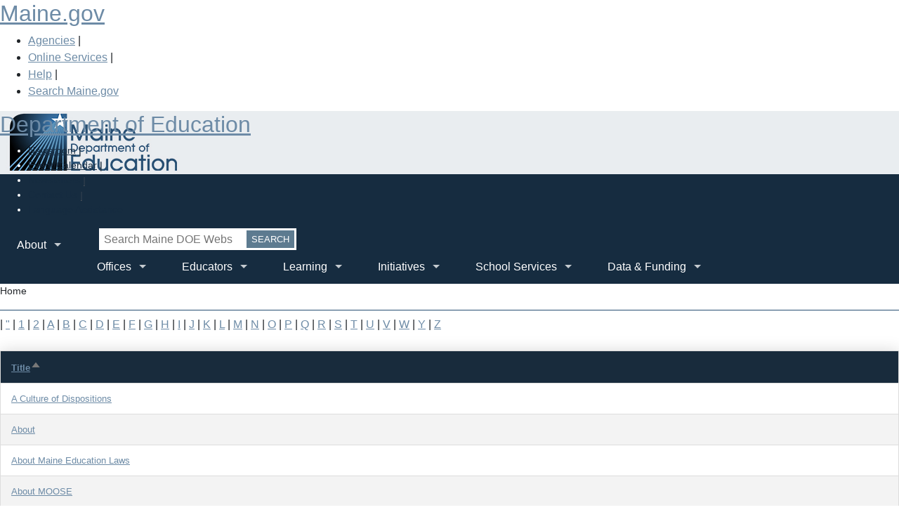

--- FILE ---
content_type: text/html; charset=UTF-8
request_url: https://www.maine.gov/doe/siteindex
body_size: 61130
content:

<!DOCTYPE html>
<!--new method to send styles to older versions of IE--><!--[if lt IE 7 ]>             <html lang="en" class="no-js ie6"> <![endif]-->
<!--[if IE 7 ]>                <html lang="en" class="no-js ie7"> <![endif]-->
<!--[if IE 8 ]>                <html lang="en" class="no-js ie8"> <![endif]-->
<!--[if IE 9 ]>                <html lang="en" class="no-js ie9"> <![endif]-->
<!--[if (gt IE 9)|!(IE)]><!--> <html lang="en" class="no-js">
<!--<![endif]-->
<head>
<meta charset="utf-8" />
<script async src="https://www.googletagmanager.com/gtag/js?id=UA-31309917-1"></script>
<script>window.dataLayer = window.dataLayer || [];function gtag(){dataLayer.push(arguments)};gtag("js", new Date());gtag("set", "developer_id.dMDhkMT", true);gtag("config", "UA-31309917-1", {"groups":"default","anonymize_ip":true,"link_attribution":true,"page_path":location.pathname + location.search + location.hash});gtag("config", "G-SWNDWFB65R", {"groups":"default","link_attribution":true,"page_location":location.pathname + location.search + location.hash});gtag("config", "G-TFVPRW63KM", {"groups":"default","link_attribution":true,"page_location":location.pathname + location.search + location.hash});gtag("config", "G-0W8M6D9KSN", {"groups":"default","link_attribution":true,"page_location":location.pathname + location.search + location.hash});</script>
<meta name="Generator" content="Drupal 10 (https://www.drupal.org)" />
<meta name="MobileOptimized" content="width" />
<meta name="HandheldFriendly" content="true" />
<meta name="viewport" content="width=device-width, initial-scale=1.0" />
<script type="text/javascript" data-toolbar-anti-flicker-loading>(function() {
  const toolbarState = sessionStorage.getItem('Drupal.toolbar.toolbarState')
    ? JSON.parse(sessionStorage.getItem('Drupal.toolbar.toolbarState'))
    : false;
  // These are classes that toolbar typically adds to <body>, but this code
  // executes before the first paint, when <body> is not yet present. The
  // classes are added to <html> so styling immediately reflects the current
  // toolbar state. The classes are removed after the toolbar completes
  // initialization.
  const classesToAdd = ['toolbar-loading', 'toolbar-anti-flicker'];
  if (toolbarState) {
    const {
      orientation,
      hasActiveTab,
      isFixed,
      activeTray,
      activeTabId,
      isOriented,
      userButtonMinWidth
    } = toolbarState;

    classesToAdd.push(
      orientation ? `toolbar-` + orientation + `` : 'toolbar-horizontal',
    );
    if (hasActiveTab !== false) {
      classesToAdd.push('toolbar-tray-open');
    }
    if (isFixed) {
      classesToAdd.push('toolbar-fixed');
    }
    if (isOriented) {
      classesToAdd.push('toolbar-oriented');
    }

    if (activeTray) {
      // These styles are added so the active tab/tray styles are present
      // immediately instead of "flickering" on as the toolbar initializes. In
      // instances where a tray is lazy loaded, these styles facilitate the
      // lazy loaded tray appearing gracefully and without reflow.
      const styleContent = `
      .toolbar-loading #` + activeTabId + ` {
        background-image: linear-gradient(rgba(255, 255, 255, 0.25) 20%, transparent 200%);
      }
      .toolbar-loading #` + activeTabId + `-tray {
        display: block; box-shadow: -1px 0 5px 2px rgb(0 0 0 / 33%);
        border-right: 1px solid #aaa; background-color: #f5f5f5;
        z-index: 0;
      }
      .toolbar-loading.toolbar-vertical.toolbar-tray-open #` + activeTabId + `-tray {
        width: 15rem; height: 100vh;
      }
     .toolbar-loading.toolbar-horizontal :not(#` + activeTray + `) > .toolbar-lining {opacity: 0}`;

      const style = document.createElement('style');
      style.textContent = styleContent;
      style.setAttribute('data-toolbar-anti-flicker-loading', true);
      document.querySelector('head').appendChild(style);

      if (userButtonMinWidth) {
        const userButtonStyle = document.createElement('style');
        userButtonStyle.textContent = `#toolbar-item-user {min-width: ` + userButtonMinWidth +`px;}`
        document.querySelector('head').appendChild(userButtonStyle);
      }
    }
  }
  document.querySelector('html').classList.add(...classesToAdd);
})();</script>
<link rel="icon" href="/doe/sites/maine.gov.doe/files/favicon.ico" type="image/vnd.microsoft.icon" />

<meta name="google-site-verification" content="3NFsqtflGq9Z0Jd0XZbwIZHB1GqBoiBCD9wbu8KiF7c" />
<meta charset="windows-1252" />
<meta http-equiv="X-UA-Compatible" content="IE=edge,chrome=1">

<title>Department of Education</title>
<link rel="stylesheet" media="all" href="/doe/sites/maine.gov.doe/files/css/css_TOa87a2mLtrkjFzQI_aABhJdCV5sMwEL7vwZAcorvgc.css?delta=0&amp;language=en&amp;theme=doe&amp;include=[base64]" />
<link rel="stylesheet" media="all" href="/doe/sites/maine.gov.doe/files/css/css_C7_487DkdHB7qsEJTM7pmgtfc-NFpFpD4ZEqvu3ItZw.css?delta=1&amp;language=en&amp;theme=doe&amp;include=[base64]" />
<link rel="stylesheet" media="print" href="/doe/sites/maine.gov.doe/files/css/css_Pr1KPx8gwhbvo3elhSC2pV2HBsnDRUulhJcBFciRJfA.css?delta=2&amp;language=en&amp;theme=doe&amp;include=[base64]" />
<link rel="stylesheet" media="all" href="/doe/sites/maine.gov.doe/files/css/css_NuvG8zB5KwuB_gWrmtKmhgozUMFwznF6plJpXlIrXTM.css?delta=3&amp;language=en&amp;theme=doe&amp;include=[base64]" />
<link rel="stylesheet" media="all" href="https://www.maine.gov/awt/templateV3/css/styles2.css" />
<link rel="stylesheet" media="all" href="https://www.maine.gov/awt/templateV3/css/sm-simple.css" />
<link rel="stylesheet" media="all" href="/doe/sites/maine.gov.doe/files/css/css_qwaVCXZRityfmDSBZbs_34goOpql-dC-FQgH8uOpsk4.css?delta=6&amp;language=en&amp;theme=doe&amp;include=[base64]" />
<link rel="stylesheet" media="all" href="/doe/sites/maine.gov.doe/files/css/css_7xOGPMpTQJ77JOyvaZDHMDwBpNOxegjrezgCu7h7tBQ.css?delta=7&amp;language=en&amp;theme=doe&amp;include=[base64]" />


<meta name="viewport" content="width=device-width, initial-scale=1.0" />
<meta name="description" content=" " />
<meta name="keywords" content=" " />

<link rel="stylesheet" href="https://use.fontawesome.com/releases/v5.3.1/css/all.css" integrity="sha384-mzrmE5qonljUremFsqc01SB46JvROS7bZs3IO2EmfFsd15uHvIt+Y8vEf7N7fWAU" crossorigin="anonymous">

<link rel="stylesheet" href="https://cdn.datatables.net/1.10.25/css/jquery.dataTables.min.css"> 
<link media="only screen and (max-width:651px)" type="text/css" rel="stylesheet" href="/doe/themes/doe/css/sphone.css" />
</head>
<body class="path-siteindex">
<a href="#page-body" class="visually-hidden focusable skip-link">
      Skip to main content
    </a>
    
          <div class="dialog-off-canvas-main-canvas" data-off-canvas-main-canvas>
    <!-- Sliver Include Start --> 
<!-- Template V3 Sliver Header Drupal  -->
<div id="sliver_container"> 
	<div class="sliver"> 
		<h2><a href="https://www.maine.gov/">Maine.gov</a></h2>
		<ul>
			<li><a href="https://www.maine.gov/portal/government/state-agencies.php">Agencies</a> |</li>
			<li><a href="https://www.maine.gov/portal/online_services">Online Services</a> |</li>
			<li><a href="https://www.maine.gov/portal/help">Help</a> |</li>
			<li><a href="https://www.maine.gov/search/" class="state_search">Search Maine.gov</a></li>
		</ul>
		<div id="google_translate_element"></div>
		<script type="text/javascript">
			function googleTranslateElementInit() {
			  new google.translate.TranslateElement({pageLanguage: 'en', layout: google.translate.TranslateElement.InlineLayout.SIMPLE}, 'google_translate_element');
			}
		</script>
		<script type="text/javascript" src="//translate.google.com/translate_a/element.js?cb=googleTranslateElementInit">
		</script>
	</div>
</div>
<!-- Sliver End --><div id="container">
	<header>
		<div class="sub-container clearfix">
		
	
    	<h2 class="logo"><a href="/doe/" rel="home">Department of Education</a></h2>


 
		<div class="header_nav_search">
			
            
        
    
    <ul id="vtopnav">
          <li>
        <a href="http://mainedoenews.net/">Newsroom</a> 
      </li> 
			
	          <li>
        <a href="/doe/calendar" data-drupal-link-system-path="node/4022">Event Calendar</a> 
      </li> 
			
	          <li>
        <a href="https://maine.us2.list-manage.com/subscribe?u=a582edd6473e477ef6307c769&amp;id=21283d239d">Newsletters</a> 
      </li> 
			
	          <li>
        <a href="/doe/about/contact" data-drupal-link-system-path="node/42">Contact Us</a> 
      </li> 
			
	          <li>
        <a href="/doe/about/languageassistance" data-drupal-link-system-path="node/4260">Language Assistance</a> 
      </li> 
	        </ul>
  


  <div class="search-block-form contextual-region" data-drupal-selector="search-block-form" id="block-doe-search" role="search">
        <form action="https://www.maine.gov/search" method="get" id="search-block-form" accept-charset="UTF-8" data-drupal-selector="search-form">
                <div class="js-form-item form-item js-form-type-search form-item-keys js-form-item-keys form-no-label">
                        <label for="edit-keys" class="visually-hidden">Search</label>
                        <input title="Enter the terms you wish to search for" data-drupal-selector="edit-keys" type="search" id="edit-keys" name="search" value="" class="form-search topsearch" placeholder="Search Maine DOE Website" />
        </div>
        <div data-drupal-selector="edit-actions" class="form-actions js-form-wrapper form-wrapper searchbutton" id="edit-actions">
                <input data-drupal-selector="edit-submit" type="submit" id="edit-submit" value="Search" class="js-form-submit form-submit" />
          <input type="hidden" name="as_sitesearch" value="https://www.maine.gov/doe/" />
                </div>
        </form>



			
		</div>
		<!-- end header_nav_search --> 
		</div>
	</header>
	<!-- end header -->
		
  <div  id="block-doe-mainmenu">
  
          
    <nav id="top-nav" class="megamenu">
    <div class="sub-container clearfix">
    
<ul id="superfish-2023-main-navigation-menu" class="menu sf-menu sf-2023-main-navigation-menu sf-horizontal sf-style-none">
  
<li id="2023-main-navigation-menu-menu-link-content429d2686-d12b-4667-8c0b-650fed5edd6d" class="sf-depth-1 menuparent"><a href="/doe/about" class="sf-depth-1 menuparent">About</a><ul><li id="2023-main-navigation-menu-menu-link-contentc57c7ac2-9395-4373-a003-b619c566734d" class="sf-depth-2 sf-no-children"><a href="/doe/about/contact" class="sf-depth-2">Contact us</a></li><li id="2023-main-navigation-menu-menu-link-content65c3da12-00f5-4655-a176-37ac7d308582" class="sf-depth-2 sf-no-children"><a href="/doe/about/leadership" class="sf-depth-2">Leadership</a></li><li id="2023-main-navigation-menu-menu-link-content784c98c6-8333-48eb-9e5b-7afd9029237d" class="sf-depth-2 sf-no-children"><a href="/doe/about/laws/policy" class="sf-depth-2">Policy &amp; Legislation</a></li><li id="2023-main-navigation-menu-menu-link-content653dc596-c0e5-4a3b-9da6-895ab96059eb" class="sf-depth-2 sf-no-children"><a href="/doe/about/vision" class="sf-depth-2">Vision &amp; Mission</a></li></ul></li><li id="2023-main-navigation-menu-menu-link-contentb817f040-fc3f-406f-becb-2fee3ebe6714" class="sf-depth-1 menuparent"><a href="/doe/offices" class="sf-depth-1 menuparent">Offices</a><ul><li id="2023-main-navigation-menu-menu-link-content8337c066-4e27-44f4-884f-4c29064bce8f" class="sf-depth-2 sf-no-children"><a href="/doe/federalprograms" class="sf-depth-2">Federal Programs</a></li><li id="2023-main-navigation-menu-menu-link-content30f2ae87-7a27-4e9f-a597-905a5fb53ddd" class="sf-depth-2 sf-no-children"><a href="/doe/educatorservices" class="sf-depth-2">Higher Ed &amp; Educator Services</a></li><li id="2023-main-navigation-menu-menu-link-content0c2fd907-9bc7-4a5f-8b1d-bbf3cc849fc9" class="sf-depth-2 sf-no-children"><a href="/doe/innovation" class="sf-depth-2">Innovation</a></li><li id="2023-main-navigation-menu-menu-link-content55a952b9-08e3-4511-b84b-f03652e83258" class="sf-depth-2 sf-no-children"><a href="/doe/schoolsafety" class="sf-depth-2">Maine School Safety Center</a></li><li id="2023-main-navigation-menu-menu-link-content2f7979fb-3295-42ef-b301-19c218c4dbce" class="sf-depth-2 sf-no-children"><a href="/doe/facilitieshome" class="sf-depth-2">School Facilities</a></li><li id="2023-main-navigation-menu-menu-link-content6cb25b23-f75c-4481-a2fa-3f574716b4f8" class="sf-depth-2 sf-no-children"><a href="/doe/schoolsupports" class="sf-depth-2">School &amp; Student Supports</a></li><li id="2023-main-navigation-menu-menu-link-content73902811-156f-47cb-9b62-a6bce628e6cd" class="sf-depth-2 sf-no-children"><a href="/doe/specialservices" class="sf-depth-2">Special Services &amp; Inclusive Education</a></li><li id="2023-main-navigation-menu-menu-link-content9514da93-0acb-4039-9f90-cee339c1f083" class="sf-depth-2 sf-no-children"><a href="/doe/teachingandlearning" class="sf-depth-2">Teaching &amp; Learning</a></li><li id="2023-main-navigation-menu-menu-link-content41fefa0d-b1d0-4d00-8797-3de76159a6b7" class="sf-depth-2 sf-no-children"><a href="/doe/pathways" class="sf-depth-2">Workforce Development &amp; Innovative Pathways</a></li></ul></li><li id="2023-main-navigation-menu-menu-link-content7e608b64-f1f8-4723-ba1d-18a339186df9" class="sf-depth-1 menuparent"><a href="/doe/educators" class="sf-depth-1 menuparent">Educators</a><ul><li id="2023-main-navigation-menu-menu-link-content88c3d686-3fe8-423f-9b62-1971ce58be07" class="sf-depth-2 sf-no-children"><a href="/doe/exploreeducation/teachmaine" class="sf-depth-2">#TeachMaine</a></li><li id="2023-main-navigation-menu-menu-link-content219135fe-f273-4f9e-b27a-4f78abf21c2a" class="sf-depth-2 sf-no-children"><a href="/doe/cert" class="sf-depth-2">Certification</a></li><li id="2023-main-navigation-menu-menu-link-content60bacf3a-30b7-4441-8995-1f5d28de28aa" class="sf-depth-2 sf-no-children"><a href="/doe/educators/educatoreval/educatorperf" class="sf-depth-2">Educator Performance &amp; Development</a></li><li id="2023-main-navigation-menu-menu-link-content8439b7de-67ca-432f-aa95-ca3d12df6531" class="sf-depth-2 sf-no-children"><a href="/doe/educators/leader" class="sf-depth-2">Professional &amp; Leadership Development</a></li><li id="2023-main-navigation-menu-menu-link-content4854f6c0-dfab-4d8a-9ee9-a8ff6b679c6f" class="sf-depth-2 sf-no-children"><a href="/doe/educators/educatorrecognition" class="sf-depth-2">Recognition</a></li><li id="2023-main-navigation-menu-menu-link-content1f0c16fd-788e-4f78-890f-0f21962e02a8" class="sf-depth-2 sf-no-children"><a href="/doe/educators/jobs" class="sf-depth-2">Teaching &amp; School Jobs</a></li></ul></li><li id="2023-main-navigation-menu-menu-link-content7b83864b-51dd-4175-ad3b-64dad9f1d36f" class="sf-depth-1 menuparent"><a href="/doe/learning" class="sf-depth-1 menuparent">Learning</a><ul><li id="2023-main-navigation-menu-menu-link-content468bcdaa-6e33-440e-b056-98640fc76510" class="sf-depth-2 sf-no-children"><a href="/doe/learning/adulted" class="sf-depth-2">Adult Education</a></li><li id="2023-main-navigation-menu-menu-link-content887fb45a-f58a-437d-b82c-1c9bb97605be" class="sf-depth-2 sf-no-children"><a href="/doe/Testing_Accountability" class="sf-depth-2">Assessment</a></li><li id="2023-main-navigation-menu-menu-link-contentd4a4ce00-0801-4c42-87e9-0a472bc9a23c" class="sf-depth-2 sf-no-children"><a href="/doe/learning/cte" class="sf-depth-2">Career &amp; Technical Education</a></li><li id="2023-main-navigation-menu-menu-link-content1b82ac41-cbd0-4352-aa49-e7641f44e180" class="sf-depth-2 sf-no-children"><a href="/doe/learning/content" class="sf-depth-2">Content Standards</a></li><li id="2023-main-navigation-menu-menu-link-content6111dc6b-1261-45a0-8776-0c8b99fed462" class="sf-depth-2 sf-no-children"><a href="/doe/learning/diplomas" class="sf-depth-2">Diploma Pathways</a></li><li id="2023-main-navigation-menu-menu-link-content199cb220-f58f-439b-87e5-6b0dbcd63b11" class="sf-depth-2 sf-no-children"><a href="/doe/learning/earlychildhood" class="sf-depth-2">Early Learning</a></li><li id="2023-main-navigation-menu-menu-link-content2575928e-98de-4bfa-bed4-8068740b2a18" class="sf-depth-2 sf-no-children"><a href="/doe/learning/esea" class="sf-depth-2">ESEA Federal Programs</a></li><li id="2023-main-navigation-menu-menu-link-contente5c0e26c-fa20-4db5-a0b1-d4826931f548" class="sf-depth-2 sf-no-children"><a href="/doe/learning/II" class="sf-depth-2">Interdisciplinary Instruction</a></li><li id="2023-main-navigation-menu-menu-link-content05b6567d-0d79-4668-9881-4e0e839dda05" class="sf-depth-2 sf-no-children"><a href="/doe/Testing_Accountability/model" class="sf-depth-2">Maine&#039;s Model of School Support</a></li><li id="2023-main-navigation-menu-menu-link-content719a3ca1-eebd-4411-ba12-48dada4ed0c6" class="sf-depth-2 sf-no-children"><a href="/doe/learning/multilinguallearner" class="sf-depth-2">Multilingual Learners</a></li><li id="2023-main-navigation-menu-menu-link-content70fbfef0-b879-4e63-8978-618c1d7b776e" class="sf-depth-2 sf-no-children"><a href="/doe/learning/specialed" class="sf-depth-2">Special Education &amp; Inclusion</a></li><li id="2023-main-navigation-menu-menu-link-contentf8b5cd45-7a64-4d83-9860-beb17dec7823" class="sf-depth-2 sf-no-children"><a href="/doe/learning/technology" class="sf-depth-2">Technology &amp; Learning</a></li></ul></li><li id="2023-main-navigation-menu-menu-link-content28fe4090-b29d-4396-b2cb-b6c6cb6a9cd3" class="sf-depth-1 menuparent"><a href="/doe/" class="sf-depth-1 menuparent">Initiatives</a><ul><li id="2023-main-navigation-menu-menu-link-contentc2527103-dfd8-4c8c-bc0e-2dae4cc40366" class="sf-depth-2 sf-no-children"><a href="/doe/annualsummit" class="sf-depth-2">Annual Summit</a></li><li id="2023-main-navigation-menu-menu-link-content194865f6-9f54-4c68-9a20-3098a5532d03" class="sf-depth-2 sf-no-children"><a href="/doe/BARRschools" class="sf-depth-2">Building Assets, Reducing Risks (BARR)</a></li><li id="2023-main-navigation-menu-menu-link-contentf1c2539a-c84f-44e7-9278-497fcd2d0a0c" class="sf-depth-2 sf-no-children"><a href="/doe/innovation/climateeducation" class="sf-depth-2">Climate Education</a></li><li id="2023-main-navigation-menu-menu-link-contentdc2dea13-81a6-4d15-b5a4-93e9c2085699" class="sf-depth-2 sf-no-children"><a href="/doe/schoolsupports/communityschools" class="sf-depth-2">Community Schools</a></li><li id="2023-main-navigation-menu-menu-link-content224c3f2e-c3cd-4547-aab3-aa5d7d3b28db" class="sf-depth-2 sf-no-children"><a href="/doe/learning/elo" class="sf-depth-2">Extended Learning Opportunities</a></li><li id="2023-main-navigation-menu-menu-link-contenta9573136-4c0c-427e-92e3-da7ab9f1ef0b" class="sf-depth-2 sf-no-children"><a href="/doe/meac" class="sf-depth-2">Maine Engagement &amp; Attendance Center </a></li><li id="2023-main-navigation-menu-menu-link-content1686e3f1-572c-4e36-8a72-f055ec7c23eb" class="sf-depth-2 sf-no-children"><a href="/doe/jobsandrecovery" class="sf-depth-2">Maine Jobs &amp; Recovery Plan</a></li><li id="2023-main-navigation-menu-menu-link-content399d9254-e8c5-41a8-b492-e97f65d9c9fd" class="sf-depth-2 sf-no-children"><a href="/doe/measurewhatmatters" class="sf-depth-2">Measure What Matters</a></li><li id="2023-main-navigation-menu-menu-link-contenta0bdcc5e-8376-4869-9f57-63bca96e0916" class="sf-depth-2 sf-no-children"><a href="/doe/moose" class="sf-depth-2">MOOSE</a></li><li id="2023-main-navigation-menu-menu-link-content9f0e6829-574e-43b3-b840-290c661a6c03" class="sf-depth-2 sf-no-children"><a href="/doe/innovation/MaineOutdoorLearning" class="sf-depth-2">Outdoor Education</a></li><li id="2023-main-navigation-menu-menu-link-content9d7cb41c-e1f4-48d6-a580-96f9a9ce566a" class="sf-depth-2 sf-no-children"><a href="/doe/rrev" class="sf-depth-2">Rethinking Responsive Education Ventures (RREV)</a></li><li id="2023-main-navigation-menu-menu-link-contentb8971910-745e-4328-8db1-d324c826cbeb" class="sf-depth-2 sf-no-children"><a href="/doe/federalprograms/fedrelief/pandemic" class="sf-depth-2">Whole Student Pandemic Response</a></li></ul></li><li id="2023-main-navigation-menu-menu-link-contentc800f774-77a5-4019-bd09-e64687435520" class="sf-depth-1 menuparent"><a href="" class="sf-depth-1 menuparent">School Services</a><ul><li id="2023-main-navigation-menu-menu-link-content00724afe-b5be-47e2-ac4b-19d7ebcdee70" class="sf-depth-2 sf-no-children"><a href="/doe/schools/safeschools/attendance" class="sf-depth-2">Attendance &amp; Dropout Prevention</a></li><li id="2023-main-navigation-menu-menu-link-contentf81152b1-8285-4289-b628-5283f0fd1492" class="sf-depth-2 sf-no-children"><a href="/doe/schools/nutrition" class="sf-depth-2">Child Nutrition</a></li><li id="2023-main-navigation-menu-menu-link-contentcb1a3adf-3181-40de-b5b2-61d93f663143" class="sf-depth-2 sf-no-children"><a href="/doe/schoolsupports/schoolhealth" class="sf-depth-2">Coordinated School Health</a></li><li id="2023-main-navigation-menu-menu-link-content6c2129e0-9edc-4550-acb3-f868a29ce51f" class="sf-depth-2 sf-no-children"><a href="/doe/schools/eut" class="sf-depth-2">Education in the Unorganized Territory</a></li><li id="2023-main-navigation-menu-menu-link-content9426585f-9b97-4372-b456-3c89516923d5" class="sf-depth-2 sf-no-children"><a href="/doe/schools/schoolops/enrollment" class="sf-depth-2">Enrollment</a></li><li id="2023-main-navigation-menu-menu-link-contentc7b5f833-ae2c-42c4-a132-67a056e750c3" class="sf-depth-2 sf-no-children"><a href="/doe/schools/facilities" class="sf-depth-2">Facilities &amp; Construction</a></li><li id="2023-main-navigation-menu-menu-link-contentcc4f36cc-0351-4509-84be-568d32924164" class="sf-depth-2 sf-no-children"><a href="/doe/schoolsupports/climate/schoolclimate" class="sf-depth-2">School Climate</a></li><li id="2023-main-navigation-menu-menu-link-content5ce9131b-9811-483e-9880-23cea58dd841" class="sf-depth-2 sf-no-children"><a href="/doe/safety" class="sf-depth-2">School Safety</a></li><li id="2023-main-navigation-menu-menu-link-contenta45ccf1c-c995-4948-a370-6dec698013dd" class="sf-depth-2 sf-no-children"><a href="/doe/schools/structure" class="sf-depth-2">Structure &amp; Governance</a></li><li id="2023-main-navigation-menu-menu-link-content6e2735d5-088d-4913-a267-3cf7cef21e42" class="sf-depth-2 sf-no-children"><a href="/doe/schools/transportation" class="sf-depth-2">Transportation</a></li></ul></li><li id="2023-main-navigation-menu-menu-link-contentc4f80a67-f872-4ffd-8ce3-4a727947d2f0" class="sf-depth-1 menuparent"><a href="" class="sf-depth-1 menuparent">Data &amp; Funding</a><ul><li id="2023-main-navigation-menu-menu-link-contentcedf26af-252c-4608-8ddd-7e3b513de535" class="sf-depth-2 sf-no-children"><a href="/doe/funding/accounting" class="sf-depth-2">Budgets &amp; Accounting</a></li><li id="2023-main-navigation-menu-menu-link-contente5279bd5-a001-4b3e-8b86-1d459cd04dc6" class="sf-depth-2 sf-no-children"><a href="/doe/data-reporting/warehouse" class="sf-depth-2">Data Warehouse</a></li><li id="2023-main-navigation-menu-menu-link-contentc813ea3f-7864-41d8-a9a3-1d004f0416b4" class="sf-depth-2 sf-no-children"><a href="/doe/fedrelief/dashboards" class="sf-depth-2">Federal Emergency Relief Funds Dashboard</a></li><li id="2023-main-navigation-menu-menu-link-contentadbe68d3-17c3-4921-89c2-262ad73125b5" class="sf-depth-2 sf-no-children"><a href="/doe/data-reporting/medmssupport" class="sf-depth-2">MEDMS Support</a></li><li id="2023-main-navigation-menu-menu-link-content427aff8d-58bd-415f-8377-54847b2696f4" class="sf-depth-2 sf-no-children"><a href="https://neo.maine.gov/DOE/NEO/Dashboard" class="sf-depth-2 sf-external">NEO Dashboard</a></li><li id="2023-main-navigation-menu-menu-link-contentc2b4d0dd-0b4a-4eab-a1e6-35cb855350c2" class="sf-depth-2 sf-no-children"><a href="/doe/funding" class="sf-depth-2">School Funding</a></li></ul></li>
</ul>

    </div>
    </nav>
  </div>


	<!-- end top_nav -->
	<div id="content" class="clearfix">
		
  <div  id="block-doe-breadcrumbs">
<div class="contextual-region">
  
</div>  <div class="contextual-region">
  
</div>
      <div class="crumb_trail">
<p>
 
			Home
	</p>
</div>

  </div>

 
		
		

									<span id="page-body"></span>
				<div id="maincontent1" class="article homepage" role="main" >	
				
			
			  <div data-drupal-messages-fallback class="hidden"></div><div  id="block-doe-pagetitle">
<div class="contextual-region">
  
</div>  <div class="contextual-region">
  
</div>
      
  <h1></h1>


  </div>
<div  id="block-doe-content">
<div class="contextual-region">
  
</div>  <div class="contextual-region">
  
</div>
      <div class="views-element-container"><div class="js-view-dom-id-dc5392b297c5c6e5c2af790cdb86e4918f82743ace38d521e492acf044add42e">
  
  
  

  
  
  <div class="views-element-container"><div class="js-view-dom-id-03213a728671e6fdf2e3cc10a784873e3042f1975c404d2fa07fa6d88d62a0c6">
  
  
  

  
  
  

    <span >
    <a href="/doe/siteindex/%20"> </a>
    </span>
  <span >
   |   <a href="/doe/siteindex/%22">&quot;</a>
    </span>
  <span >
   |   <a href="/doe/siteindex/1">1</a>
    </span>
  <span >
   |   <a href="/doe/siteindex/2">2</a>
    </span>
  <span >
   |   <a href="/doe/siteindex/a">A</a>
    </span>
  <span >
   |   <a href="/doe/siteindex/b">B</a>
    </span>
  <span >
   |   <a href="/doe/siteindex/c">C</a>
    </span>
  <span >
   |   <a href="/doe/siteindex/d">D</a>
    </span>
  <span >
   |   <a href="/doe/siteindex/e">E</a>
    </span>
  <span >
   |   <a href="/doe/siteindex/f">F</a>
    </span>
  <span >
   |   <a href="/doe/siteindex/g">G</a>
    </span>
  <span >
   |   <a href="/doe/siteindex/h">H</a>
    </span>
  <span >
   |   <a href="/doe/siteindex/i">I</a>
    </span>
  <span >
   |   <a href="/doe/siteindex/j">J</a>
    </span>
  <span >
   |   <a href="/doe/siteindex/k">K</a>
    </span>
  <span >
   |   <a href="/doe/siteindex/l">L</a>
    </span>
  <span >
   |   <a href="/doe/siteindex/m">M</a>
    </span>
  <span >
   |   <a href="/doe/siteindex/n">N</a>
    </span>
  <span >
   |   <a href="/doe/siteindex/o">O</a>
    </span>
  <span >
   |   <a href="/doe/siteindex/p">P</a>
    </span>
  <span >
   |   <a href="/doe/siteindex/q">Q</a>
    </span>
  <span >
   |   <a href="/doe/siteindex/r">R</a>
    </span>
  <span >
   |   <a href="/doe/siteindex/s">S</a>
    </span>
  <span >
   |   <a href="/doe/siteindex/t">T</a>
    </span>
  <span >
   |   <a href="/doe/siteindex/u">U</a>
    </span>
  <span >
   |   <a href="/doe/siteindex/v">V</a>
    </span>
  <span >
   |   <a href="/doe/siteindex/w">W</a>
    </span>
  <span >
   |   <a href="/doe/siteindex/y">Y</a>
    </span>
  <span >
   |   <a href="/doe/siteindex/z">Z</a>
    </span>

    

  
  

  
  
</div>
</div>


  <table class="cols-1">
        <thead>
      <tr>
                                                  <th id="view-title-table-column" aria-sort="ascending" class="views-field views-field-title is-active" scope="col"><a href="?order=title&amp;sort=desc" title="sort by Title" rel="nofollow">Title<span class="tablesort tablesort--desc">
  <span class="visually-hidden">
    Sort descending
      </span>
</span>
</a></th>
              </tr>
    </thead>
    <tbody>
          <tr>
                                                                                        <td headers="view-title-table-column" class="views-field views-field-title is-active"><a href="/doe/learning/II/ConCEPT/menu/dispositions" hreflang="en">A Culture of Dispositions</a>          </td>
              </tr>
          <tr>
                                                                                        <td headers="view-title-table-column" class="views-field views-field-title is-active"><a href="/doe/about" hreflang="en">About</a>          </td>
              </tr>
          <tr>
                                                                                        <td headers="view-title-table-column" class="views-field views-field-title is-active"><a href="/doe/about/laws/mainelaws" hreflang="en">About Maine Education Laws</a>          </td>
              </tr>
          <tr>
                                                                                        <td headers="view-title-table-column" class="views-field views-field-title is-active"><a href="/doe/moose/about" hreflang="en">About MOOSE</a>          </td>
              </tr>
          <tr>
                                                                                        <td headers="view-title-table-column" class="views-field views-field-title is-active"><a href="/doe/about/laws/legteam" hreflang="en">About the Legislative Team</a>          </td>
              </tr>
          <tr>
                                                                                        <td headers="view-title-table-column" class="views-field views-field-title is-active"><a href="/doe/Testing_Accountability/model/indicators" hreflang="en">Accountability Indicators</a>          </td>
              </tr>
          <tr>
                                                                                        <td headers="view-title-table-column" class="views-field views-field-title is-active"><a href="/doe/dashboard/schoolprofiles" hreflang="en">Accountability School Profiles</a>          </td>
              </tr>
          <tr>
                                                                                        <td headers="view-title-table-column" class="views-field views-field-title is-active"><a href="/doe/learning/content/socialstudies/resources/mainenativestudies/contributions" hreflang="en">Acknowledgements and Contributions</a>          </td>
              </tr>
          <tr>
                                                                                        <td headers="view-title-table-column" class="views-field views-field-title is-active"><a href="/doe/learning/II/PL/lit%26neur/Selfregulation" hreflang="en">Active Self-Regulation</a>          </td>
              </tr>
          <tr>
                                                                                        <td headers="view-title-table-column" class="views-field views-field-title is-active"><a href="/doe/learning/II/avr" hreflang="en">Active View of Reading</a>          </td>
              </tr>
          <tr>
                                                                                        <td headers="view-title-table-column" class="views-field views-field-title is-active"><a href="/doe/pl/math/addition" hreflang="en">Addition Strategies Progression</a>          </td>
              </tr>
          <tr>
                                                                                        <td headers="view-title-table-column" class="views-field views-field-title is-active"><a href="/doe/schools/nutrition/programs/nslp/ar" hreflang="en">Administrative and Procurement Reviews</a>          </td>
              </tr>
          <tr>
                                                                                        <td headers="view-title-table-column" class="views-field views-field-title is-active"><a href="/doe/adminletter-archive" hreflang="en">Administrative Letters - Archive</a>          </td>
              </tr>
          <tr>
                                                                                        <td headers="view-title-table-column" class="views-field views-field-title is-active"><a href="/doe/educators/educatoreval/administrator" hreflang="en">Administrator Effectiveness</a>          </td>
              </tr>
          <tr>
                                                                                        <td headers="view-title-table-column" class="views-field views-field-title is-active"><a href="/doe/sel/adultcare" hreflang="en">Adult Care</a>          </td>
              </tr>
          <tr>
                                                                                        <td headers="view-title-table-column" class="views-field views-field-title is-active"><a href="/doe/learning/adulted" hreflang="en">Adult Education</a>          </td>
              </tr>
          <tr>
                                                                                        <td headers="view-title-table-column" class="views-field views-field-title is-active"><a href="/doe/learning/adulted/contact" hreflang="en">Adult Education - Contact Us</a>          </td>
              </tr>
          <tr>
                                                                                        <td headers="view-title-table-column" class="views-field views-field-title is-active"><a href="/doe/learning/adulted/pd" hreflang="en">Adult Education Professional Learning</a>          </td>
              </tr>
          <tr>
                                                                                        <td headers="view-title-table-column" class="views-field views-field-title is-active"><a href="/doe/learning/adulted/programs" hreflang="en">Adult Education Program Administration</a>          </td>
              </tr>
          <tr>
                                                                                        <td headers="view-title-table-column" class="views-field views-field-title is-active"><a href="/doe/learning/adulted/providers" hreflang="en">Adult Education Provider Listing</a>          </td>
              </tr>
          <tr>
                                                                                        <td headers="view-title-table-column" class="views-field views-field-title is-active"><a href="/doe/learning/content/socialstudies/resources/DEI/AAES" hreflang="en">African American and Ethnic Studies</a>          </td>
              </tr>
          <tr>
                                                                                        <td headers="view-title-table-column" class="views-field views-field-title is-active"><a href="/doe/schools/nutrition/programs/afterschool" hreflang="en">Afterschool Snack Service</a>          </td>
              </tr>
          <tr>
                                                                                        <td headers="view-title-table-column" class="views-field views-field-title is-active"><a href="/doe/learning/specialed/pl/officehourarchives/altass" hreflang="en">Alternate Assessment Process (1/25/23)</a>          </td>
              </tr>
          <tr>
                                                                                        <td headers="view-title-table-column" class="views-field views-field-title is-active"><a href="/doe/annualsummit" hreflang="en">Annual Summit</a>          </td>
              </tr>
          <tr>
                                                                                        <td headers="view-title-table-column" class="views-field views-field-title is-active"><a href="/doe/funding/accounting/yearend" hreflang="en">Annual Year End Financial Reporting  </a>          </td>
              </tr>
          <tr>
                                                                                        <td headers="view-title-table-column" class="views-field views-field-title is-active"><a href="/doe/safety/threatassessmentlinks" hreflang="en">Anonymous Threats</a>          </td>
              </tr>
          <tr>
                                                                                        <td headers="view-title-table-column" class="views-field views-field-title is-active"><a href="/doe/cert/application" hreflang="en">Application and Fees</a>          </td>
              </tr>
          <tr>
                                                                                        <td headers="view-title-table-column" class="views-field views-field-title is-active"><a href="/doe/learning/foundational/approachestolearning/attends" hreflang="en">Approaches to Learning - Attends and Engages</a>          </td>
              </tr>
          <tr>
                                                                                        <td headers="view-title-table-column" class="views-field views-field-title is-active"><a href="/doe/learning/foundational/approachestolearning/motivation" hreflang="en">Approaches to Learning - Curiosity and Motivation</a>          </td>
              </tr>
          <tr>
                                                                                        <td headers="view-title-table-column" class="views-field views-field-title is-active"><a href="/doe/learning/foundational/approachestolearning/flexibility" hreflang="en">Approaches to Learning - Flexibility and Executive Function</a>          </td>
              </tr>
          <tr>
                                                                                        <td headers="view-title-table-column" class="views-field views-field-title is-active"><a href="/doe/learning/foundational/approachestolearning/persists" hreflang="en">Approaches to Learning - Persists and Problem Solves</a>          </td>
              </tr>
          <tr>
                                                                                        <td headers="view-title-table-column" class="views-field views-field-title is-active"><a href="/doe/funding/reports/tuition/faqs" hreflang="en">Approval for Receipt of Public Funds by Private Schools</a>          </td>
              </tr>
          <tr>
                                                                                        <td headers="view-title-table-column" class="views-field views-field-title is-active"><a href="/doe/fedrelief/fedreliefsurvey" hreflang="en">ARP ESSER III Data Collection</a>          </td>
              </tr>
          <tr>
                                                                                        <td headers="view-title-table-column" class="views-field views-field-title is-active"><a href="/doe/learning/cte/schools/articulate" hreflang="en">Articulation Agreements &amp; Programs of Study</a>          </td>
              </tr>
          <tr>
                                                                                        <td headers="view-title-table-column" class="views-field views-field-title is-active"><a href="/doe/artsandhumanities" hreflang="en">Arts &amp; Humanities Hub</a>          </td>
              </tr>
          <tr>
                                                                                        <td headers="view-title-table-column" class="views-field views-field-title is-active"><a href="/doe/learning/highered/earlycollege/eligibility" hreflang="en">Aspirations Program</a>          </td>
              </tr>
          <tr>
                                                                                        <td headers="view-title-table-column" class="views-field views-field-title is-active"><a href="/doe/Testing_Accountability" hreflang="en">Assessment &amp; Accountability</a>          </td>
              </tr>
          <tr>
                                                                                        <td headers="view-title-table-column" class="views-field views-field-title is-active"><a href="/doe/learning/content/socialstudies/assessment" hreflang="en">Assessment - Social Studies</a>          </td>
              </tr>
          <tr>
                                                                                        <td headers="view-title-table-column" class="views-field views-field-title is-active"><a href="/doe/learning/content/arts/assessment" hreflang="en">Assessment - Visual &amp; Performing Arts</a>          </td>
              </tr>
          <tr>
                                                                                        <td headers="view-title-table-column" class="views-field views-field-title is-active"><a href="/doe/Testing_Accountability/MECAS/supports/assessmentliteracy" hreflang="en">Assessment Literacy Basics</a>          </td>
              </tr>
          <tr>
                                                                                        <td headers="view-title-table-column" class="views-field views-field-title is-active"><a href="/doe/Testing_Accountability/MECAS/materials/security" hreflang="en">Assessment Security</a>          </td>
              </tr>
          <tr>
                                                                                        <td headers="view-title-table-column" class="views-field views-field-title is-active"><a href="/doe/schools/nutrition/cacfp/atrisk" hreflang="en">At Risk After School Programs</a>          </td>
              </tr>
          <tr>
                                                                                        <td headers="view-title-table-column" class="views-field views-field-title is-active"><a href="/doe/schools/safeschools/attendance" hreflang="en">Attendance &amp; Dropout Prevention</a>          </td>
              </tr>
          <tr>
                                                                                        <td headers="view-title-table-column" class="views-field views-field-title is-active"><a href="/doe/learning/II/partnership-landing" hreflang="en">Audience &amp; Community Partners</a>          </td>
              </tr>
          <tr>
                                                                                        <td headers="view-title-table-column" class="views-field views-field-title is-active"><a href="/doe/funding/fiscalreview/audit" hreflang="en">Audit Requirements</a>          </td>
              </tr>
          <tr>
                                                                                        <td headers="view-title-table-column" class="views-field views-field-title is-active"><a href="/doe/learning/II/audience" hreflang="en">Authentic Audience</a>          </td>
              </tr>
          <tr>
                                                                                        <td headers="view-title-table-column" class="views-field views-field-title is-active"><a href="/doe/doe/learning/II/techpblhome/techintegration/authenticproblems" hreflang="en">Authentic Problems</a>          </td>
              </tr>
          <tr>
                                                                                        <td headers="view-title-table-column" class="views-field views-field-title is-active"><a href="/doe/learning/highered/degrees/authorization" hreflang="en">Authorization</a>          </td>
              </tr>
          <tr>
                                                                                        <td headers="view-title-table-column" class="views-field views-field-title is-active"><a href="/doe/learning/ffa/winners2022-2023" hreflang="en">Award Winners 2022-2023</a>          </td>
              </tr>
      </tbody>
</table>

    

  
  

  
  
</div>
</div>

  </div>

		
			</div>	<!-- end maincontent -->	
											
																 </div>
							

		<!-- end content id -->
	<footer id="footer" class="clearfix">
	<div class="sub-container">
		            <div class="footer_column">
  <div  id="block-siteinformation">
<div class="contextual-region">
  
</div>      <h3>Site Information</h3>
  <div class="contextual-region">
  
</div>
      
            <div><p><img alt="MDOE Logo" data-entity-type="file" data-entity-uuid="c9af5e89-d1e4-4d18-87c4-7629451fab9c" src="https://www.maine.gov/doe/sites/maine.gov.doe/files/inline-images/logo.png" width="75" height="75" loading="lazy" /></p>

<p>Copyright © 2025<br />
All rights reserved.</p>

<p><a href="https://maine.gov">Maine.gov</a><br /><a href="/doe/sitepolicies">Site Policies</a></p>

<p>Links to organizations and resources are for reference and information only and do not imply endorsement by the Maine Department of Education.</p>
<script>
//<![CDATA[

(function () {
  if (window.__mobileMenuFixV2) return;
  window.__mobileMenuFixV2 = true;

  function injectCSS() {
    var css = `
/* 1) Always show & stack the SECTION menu up to 992px */
@media only screen and (max-width: 992px){
  #sectionnav{
    display:block !important;
    visibility:visible !important;
    opacity:1 !important;
    position:relative !important;
    left:0 !important;
    clip:auto !important;
    width:100% !important;
    float:none !important;
    clear:both !important;
    z-index:10 !important;
    background:#0c3c60 !important;
    border-bottom:1px solid rgba(255,255,255,.25) !important;
    margin:0 0 1rem !important;
  }
  #sectionnav ul.mainnav{ list-style:none !important; margin:0 !important; padding:0 !important; }
  #sectionnav ul.mainnav > li{ border-top:1px solid rgba(255,255,255,.15) !important; }
  #sectionnav ul.mainnav > li:first-child{ border-top:0 !important; }
  #sectionnav ul.mainnav a{
    display:block !important;
    padding:.75rem 1rem !important;
    text-decoration:none !important;
    color:#fff !important;
    background:#0c3c60 !important;
  }
  #sectionnav ul.mainnav a.is-active,
  #sectionnav ul.mainnav a.current,
  #sectionnav ul.mainnav a:hover{
    background:#42c3f7 !important;
    color:#fff !important;
  }
}

/* 2) (Optional) Hide the PRIMARY "Main Menu" toggle bar only when a section menu exists */
@media only screen and (max-width: 992px){
  body.has-sectionnav 
    #mobilemenu,                             /* common id */
  body.has-sectionnav 
    .main-menu-toggle,                       /* common class */
  body.has-sectionnav 
    .menu-toggle,                            /* common class */
  body.has-sectionnav 
    a[href="#mainmenu"],                     /* href-based */
  body.has-sectionnav 
    a[href="#mmenu"]{                        /* href-based */
      display:none !important;
  }
}
`;
    var s = document.createElement('style');
    s.textContent = css;
    document.head.appendChild(s);
  }

  function markHasSectionNav(){
    var nav = document.querySelector('#sectionnav');
    if (nav) document.body.classList.add('has-sectionnav');
  }

  if (document.readyState === 'loading') {
    document.addEventListener('DOMContentLoaded', function(){
      markHasSectionNav();
      injectCSS();
    });
  } else {
    markHasSectionNav();
    injectCSS();
  }
})();

//]]>
</script><script>
//<![CDATA[

(function(){
  var css = `
  @media only screen and (max-width: 651px){
    #superfish-2023-main-navigation-menu-toggle,
    #superfish-2023-main-navigation-menu-toggle:link,
    #superfish-2023-main-navigation-menu-toggle:visited,
    #superfish-2023-main-navigation-menu-toggle:hover,
    #superfish-2023-main-navigation-menu-toggle:focus,
    #superfish-2023-main-navigation-menu-toggle:active,
    #superfish-2023-main-navigation-menu-toggle span{
      color:#fff !important;
      background:#0c3c60 !important;
      text-decoration:none !important;
      display:block !important;
      padding:.6rem 1rem !important;
    }
    #superfish-2023-main-navigation-menu-toggle:hover,
    #superfish-2023-main-navigation-menu-toggle:focus{
      background:rgba(255,255,255,.12) !important;
      outline:2px solid #fff !important;
      outline-offset:2px;
    }
  }`;
  var s = document.createElement('style');
  s.textContent = css;
  document.head.appendChild(s);
})();

//]]>
</script><script>
//<![CDATA[

(function () {
  if (window.__mobileBtnFix) return;
  window.__mobileBtnFix = true;

  var css = `
  /* Mobile buttons: force brand color */
  @media only screen and (max-width: 651px){
    /* primary buttons as links or buttons */
    a.btn.btn-primary,
    button.btn.btn-primary,
    .btn.btn-primary {
      background-color: #182b3c !important;
      border-color: #182b3c !important;
      color: #ffffff !important;
      text-decoration: none !important;
    }

    /* hover / focus / active states */
    a.btn.btn-primary:hover,
    a.btn.btn-primary:focus,
    a.btn.btn-primary:active,
    button.btn.btn-primary:hover,
    button.btn.btn-primary:focus,
    button.btn.btn-primary:active,
    .btn.btn-primary:hover,
    .btn.btn-primary:focus,
    .btn.btn-primary:active {
      background-color: #20394e !important;   /* slightly lighter for feedback */
      border-color: #20394e !important;
      color: #ffffff !important;
      outline: 2px solid #ffffff !important;  /* accessible focus */
      outline-offset: 2px;
      text-decoration: none !important;
    }

    /* ensure visited links don't turn purple/blue */
    a.btn.btn-primary:link,
    a.btn.btn-primary:visited {
      color: #ffffff !important;
    }
  }`;

  var s = document.createElement('style');
  s.textContent = css;
  document.head.appendChild(s);
})();

//]]>
</script><script>
//<![CDATA[

(function () {
  if (window.__btnInfoFix) return;
  window.__btnInfoFix = true;

  var css = `
  @media only screen and (max-width: 651px){
    /* .btn-info buttons (blue ones like "ESSA Home") */
    a.btn.btn-info,
    button.btn.btn-info,
    .btn.btn-info {
      background-color: #182b3c !important;
      border-color: #182b3c !important;
      color: #ffffff !important;
      text-decoration: none !important;
    }

    /* hover / focus / active states */
    a.btn.btn-info:hover,
    a.btn.btn-info:focus,
    a.btn.btn-info:active,
    button.btn.btn-info:hover,
    button.btn.btn-info:focus,
    button.btn.btn-info:active,
    .btn.btn-info:hover,
    .btn.btn-info:focus,
    .btn.btn-info:active {
      background-color: #20394e !important; /* slightly lighter hover */
      border-color: #20394e !important;
      color: #ffffff !important;
      text-decoration: none !important;
      outline: 2px solid #ffffff !important;
      outline-offset: 2px;
    }

    /* visited state fix */
    a.btn.btn-info:link,
    a.btn.btn-info:visited {
      color: #ffffff !important;
    }
  }`;

  var s = document.createElement('style');
  s.textContent = css;
  document.head.appendChild(s);
})();

//]]>
</script></div>
      
  </div>

</div>

            <div class="footer_column">
  <div  id="block-stayinformed">
<div class="contextual-region">
  
</div>      <h3>Stay Connected</h3>
  <div class="contextual-region">
  
</div>
      
            <div><p><img alt="Facebook Icon" data-entity-type="file" data-entity-uuid="1c43b70f-cc4d-4c8c-8319-4ced3331d4d6" height="40" src="https://www.maine.gov/doe/sites/maine.gov.doe/files/inline-images/Maine%20DOE%20Facebook%20Icon%20%28Dark%29_0.png" width="40" loading="lazy" /> <a href="https://www.facebook.com/MaineDepartmentofEducation1">Facebook</a></p>

<p><img alt="Instagram Icon" data-entity-type="file" data-entity-uuid="43fdd2f7-004e-4531-bdd2-74b06f85b09f" height="40" src="https://www.maine.gov/doe/sites/maine.gov.doe/files/inline-images/Maine%20DOE%20Instagram%20Icon%20%28Dark%29_0.png" width="40" loading="lazy" /> <a href="https://www.instagram.com/mainedepted/">Instagram</a></p>

<p><img alt="YouTube Icon" data-entity-type="file" data-entity-uuid="0469f6c6-6bce-47b2-916c-4d9280ab9da0" height="40" src="https://www.maine.gov/doe/sites/maine.gov.doe/files/inline-images/Maine%20DOE%20YouTube%20Icon%20%28Dark%29_0.png" width="40" loading="lazy" /> <a href="https://www.youtube.com/MaineDOEComm">YouTube</a></p>

<p><img alt="LinkedIn Icon" data-entity-type="file" data-entity-uuid="38e3f081-78e1-40dd-9ddf-ef73714f4d8e" height="40" src="https://www.maine.gov/doe/sites/maine.gov.doe/files/inline-images/Maine%20DOE%20LinkedIn%20Icon%20%28Dark%29_0.png" width="40" loading="lazy" /> <a href="https://www.linkedin.com/company/education-maine-department-of">LinkedIn</a></p>
</div>
      
  </div>

</div>

            <div class="footer_column">
  <div  id="block-contactus">
<div class="contextual-region">
  
</div>      <h3>Contact Us</h3>
  <div class="contextual-region">
  
</div>
      
            <div><p>Maine DOE<br />
23 State House Station<br />
Augusta, ME 04333-0023<br />
Voice: (207) 624-6600<br />
Fax: (207) 624-6700<br />
TTY: 711 (Maine Relay 711)<br /><a data-entity-substitution="canonical" data-entity-type="node" data-entity-uuid="e1e77d5b-9a77-4ccd-9ac9-a0fd055822bd" href="/doe/about/languageassistance">Language Assistance</a>: (207) 624-6629</p>

<p><a href="/doe/form/contact-us">Contact Maine Department of Education</a></p>

<p><a href="https://www.maine.gov/doe/contact">DOE Staff Contacts</a></p></div>
      
  </div>

</div>

            <div class="footer_column">
  <div  id="block-helpfullinks">
<div class="contextual-region">
  
</div>      <h3>Helpful Links</h3>
  <div class="contextual-region">
  
</div>
      
            <div><p><a href="https://stateofmaine.sharepoint.com/teams/DOETeam">SharePoint Intranet</a><!--#endif --></p>

<p><a data-drupal-link-system-path="siteindex" href="https://www.maine.gov/doe/siteindex" tabindex="-1" title="A-Z Index - Helps Locate Topic by Letter" class="is-active">A-Z Site Index</a></p>

<p><a href="https://www.maine.gov/doe/educators/jobs" tabindex="-1" title="Come Work with Us!">Careers</a></p>

<p><a href="http://maine.gov/doe/cert" tabindex="-1" title="Become or Renew as a Maine Educator">Certification Office</a></p>

<p><a data-entity-substitution="canonical" data-entity-type="node" data-entity-uuid="2b4de8cf-22b2-4978-9a05-c3ce1f3a2418" href="/doe/about/laws/policy" tabindex="-1" title="Information on Maine Education Laws and Rules">Legislation &amp; Rulemaking</a></p>

<p><a data-drupal-link-system-path="node/71" data-entity-substitution="canonical" data-entity-type="node" data-entity-uuid="c83042cd-2e51-406f-8a5c-a8c5f97e6443" href="/doe/calendar" tabindex="-1" title="Find information on Training hosted by The Department">Professional Event Calendar</a></p>

<p><a data-entity-substitution="canonical" data-entity-type="node" data-entity-uuid="794d5dea-e88f-4bbd-a528-b119c98fbe51" href="/doe/schoolsupports/climate/suicideprevention">Suicide Prevention</a></p>
</div>
      
  </div>

</div>

            <div class="footer_column">
  <div  id="block-relatedsites-2">
<div class="contextual-region">
  
</div>      <h3>Related Sites</h3>
  <div class="contextual-region">
  
</div>
      
            <div><p><a data-drupal-link-system-path="node/49" href="https://www.maine.gov/doe/about/leadership/stateboard" tabindex="-1" title="Information on the Board of Education for Maine">State Board of Education</a></p>

<p><a href="http://www.mainelegislature.org/legis/statutes/20-A/title20-Ach0sec0.html" tabindex="-1" title="State Legislation">Maine Education Statutes</a></p>

<p><a href="https://www.maine.gov/sos/rulemaking/agency-rules/department-education-and-state-board-education-rules" tabindex="-1" title="Information on Rules created governed by MDOE and State Board">Maine DOE Rule Chapters</a></p>

<p><a href="http://www.maine.edu/" tabindex="-1" title="Link to Maine Higher Education">University of Maine System</a></p>

<p><a href="http://www.mccs.me.edu/" tabindex="-1" title="Community Colleges in Maine">Maine Community Colleges</a></p>
</div>
      
  </div>

</div>

            </div>
	</footer>
	<!-- end pagefooter id -->
</div>
<!-- end container id -->

  </div>

    
    <script type="application/json" data-drupal-selector="drupal-settings-json">{"path":{"baseUrl":"\/doe\/","scriptPath":null,"pathPrefix":"","currentPath":"siteindex","currentPathIsAdmin":false,"isFront":false,"currentLanguage":"en"},"pluralDelimiter":"\u0003","suppressDeprecationErrors":true,"ajaxPageState":{"libraries":"agencytemplate\/flexslider,agencytemplate\/global-css,asset_injector\/css\/accordions,asset_injector\/css\/cards_,asset_injector\/css\/contact_cube,asset_injector\/css\/contact_team_css,asset_injector\/css\/home_jumbotron,asset_injector\/css\/rounded_corners_for_topic_cards,ckeditor_accordion\/accordion.frontend,doe\/css_editor,doe\/flexslider,doe\/global-styling,google_analytics\/google_analytics,superfish\/superfish,superfish\/superfish_hoverintent,superfish\/superfish_smallscreen,superfish\/superfish_supersubs,superfish\/superfish_supposition,system\/base,views\/views.ajax,views\/views.module","theme":"doe","theme_token":null},"ajaxTrustedUrl":[],"google_analytics":{"account":"UA-31309917-1","trackOutbound":true,"trackMailto":true,"trackTel":true,"trackDownload":true,"trackDownloadExtensions":"7z|aac|arc|arj|asf|asx|avi|bin|csv|doc(x|m)?|dot(x|m)?|exe|flv|gif|gz|gzip|hqx|jar|jpe?g|js|mp(2|3|4|e?g)|mov(ie)?|msi|msp|pdf|phps|png|ppt(x|m)?|pot(x|m)?|pps(x|m)?|ppam|sld(x|m)?|thmx|qtm?|ra(m|r)?|sea|sit|tar|tgz|torrent|txt|wav|wma|wmv|wpd|xls(x|m|b)?|xlt(x|m)|xlam|xml|z|zip","trackUrlFragments":true},"ckeditorAccordion":{"accordionStyle":{"collapseAll":1,"keepRowsOpen":0,"animateAccordionOpenAndClose":1,"openTabsWithHash":1}},"views":{"ajax_path":"\/doe\/views\/ajax","ajaxViews":{"views_dom_id:dc5392b297c5c6e5c2af790cdb86e4918f82743ace38d521e492acf044add42e":{"view_name":"glossary","view_display_id":"page_1","view_args":"a","view_path":"\/siteindex","view_base_path":"siteindex","view_dom_id":"dc5392b297c5c6e5c2af790cdb86e4918f82743ace38d521e492acf044add42e","pager_element":0},"views_dom_id:03213a728671e6fdf2e3cc10a784873e3042f1975c404d2fa07fa6d88d62a0c6":{"view_name":"glossary","view_display_id":"attachment_1","view_args":"","view_path":"\/siteindex","view_base_path":"siteindex","view_dom_id":"03213a728671e6fdf2e3cc10a784873e3042f1975c404d2fa07fa6d88d62a0c6","pager_element":0}}},"superfish":{"superfish-2023-main-navigation-menu":{"id":"superfish-2023-main-navigation-menu","sf":{"animation":{"opacity":"show","height":"show"},"speed":"fast"},"plugins":{"smallscreen":{"mode":"window_width","title":"Main Menu"},"supposition":true,"supersubs":true}}},"user":{"uid":0,"permissionsHash":"86671eb5d68e5b2ab7e9f5fed9f180dd7ace8eb45c47c5cf93eb440587030b05"}}</script>
<script src="/doe/sites/maine.gov.doe/files/js/js_kOTEw1zMA06nIqpHoj45NJNyMPmcCZhPJdkNoFmI_zk.js?scope=footer&amp;delta=0&amp;language=en&amp;theme=doe&amp;include=[base64]"></script>
<script src="https://www.maine.gov/awt/templateV3/js/datatables/js/jquery.dataTables.min.js"></script>
<script src="https://www.maine.gov/awt/templateV3/js/datatables/js/dataTables.responsive.min.js"></script>
<script src="/doe/modules/contrib/ckeditor_accordion/js/accordion.frontend.js?t6co0z"></script>
<script src="/doe/sites/maine.gov.doe/files/js/js_H74ZvneJr8EjK4M4oM69XDc3uwV6Kr78dwT6ZdPiSsA.js?scope=footer&amp;delta=4&amp;language=en&amp;theme=doe&amp;include=[base64]"></script>

</body>
</html>

--- FILE ---
content_type: text/css
request_url: https://www.maine.gov/doe/sites/maine.gov.doe/files/css/css_C7_487DkdHB7qsEJTM7pmgtfc-NFpFpD4ZEqvu3ItZw.css?delta=1&language=en&theme=doe&include=eJx9kWFSxCAMhS9Uy5GYFNIuFQgmYd3e3mzrrKtW_zAk3wPeCyCC6lNdMSixCyIOQiCOiaoM8JsG4Cj-lFBVCOpDn_A_rgjFW-NMc6GCfu1lImWqZwqmXiNGbx4rsviZ2Cu1FPzubIiEd53HmOzIYDJ061tH3oaFaMnooULeNAVxPxuDbKJY3ARiCRasYbOyZVB0S6YJ8svu-zuZM94kp4i8P_4pFN1yqsveelKE18OYf0z5a97jbJkVaxyuCd_F7etYKPaMR5BkmM3teCQaLXw5SOTerN-YFkbz-HwDrHAbpDfkOcnFLkn6VD52_kJX5PsT9ZxLgZwlMGI95701kqQW5S9uP9YnOaMfscgB2A
body_size: 2637
content:
/* @license GNU-GPL-2.0-or-later https://www.drupal.org/licensing/faq */
header .sub-container{color:#fff;background-color:#074180;height:90px!important;}header{background:#074180;background-color:#074180;}header h2.logo a{width:520px;}footer{background:#E9E9E9;color:#02263D;}footer h4{color:#02263D;}.footer_column a:link,.footer_column a:visited{color:#02263D!important;}.searchbutton input[type=submit]{background:#5D7B90 none repeat scroll 0 0!important;border:1px solid #5D7B90!important;color:#fff!important;margin:0!important;border-radius:0!important;position:absolute;right:3px;text-transform:uppercase;top:3px;font-size:.8em!important;}.form-submit{background:#5D7B90 none repeat scroll 0 0!important;border:1px solid #5D7B90!important;color:#fff!important;margin:0!important;border-radius:0!important;font-size:.8em!important;text-transform:uppercase;}nav#top-nav,nav#top-nav ul.sf-menu,.sf-menu li{background-color:#eee;}.sf-menu li:hover,.sf-menu li.sfHover,.sf-menu li a:focus,.sf-menu li.sfHover .sf-with-ul,.sf-menu a:hover,.sf-menu li.current a:hover,.sf-menu li.current,ul.sf-menu li:hover > a{background:#02263D;color:#fff;}.sf-menu a,.sf-menu a:link,.sf-menu li ul li a{color:#02263D;text-decoration:none!important;}.sf-menu ul{border-top:5px solid #02263D;}.sf-menu ul li{background:#fff;border-bottom:1px solid #f1f1f1;}.sf-arrows .sf-with-ul::after,.sf-arrows .sf-with-ul:after{border:5px solid transparent;border-top-color:#02263D!important;}.sf-arrows > li > .sf-with-ul:focus::after,.sf-arrows > li:hover > .sf-with-ul::after,.sf-arrows > .sfHover > .sf-with-ul::after{border-top-color:#fff!important;}body#home nav .hometab.sf-with-ul::after,body#about nav .abouttab.sf-with-ul::after,body#state nav .statetab.sf-with-ul::after,body#municipal nav .municipaltab.sf-with-ul::after,body#subscribers nav .subscriberstab.sf-with-ul::after{border-top-color:#02263D;}ul.sf-menu .sf-sub-indicator::after{content:''!important;position:absolute!important;top:50%!important;right:7px!important;margin-top:-3px!important;height:0!important;width:0!important;border-top-width:5px;border-right-width:5px;border-bottom-width:5px;border-left-width:5px;border-top-style:solid;border-right-style:solid;border-bottom-style:solid;border-left-style:solid;border-right-color:transparent;border-bottom-color:transparent;border-left-color:transparent;-moz-border-top-colors:none;-moz-border-right-colors:none;-moz-border-bottom-colors:none;-moz-border-left-colors:none;border-image-source:none;border-image-slice:100%;border-image-width:1;border-image-outset:0;border-image-repeat:stretch stretch;}ul.sf-menu .sf-sub-indicator{right:25px;}ul.sf-menu.menu ul{margin-top:6px!important;}ul.sf-menu .sf-sub-indicator::after a:hover{border-top-color:#fff!important;}nav .hometab,nav .abouttab,nav .statetab,nav .municipaltab,nav .subscriberstab{display:inline-block;vertical-align:middle;line-height:40px;}li.active-trail a{background-color:#02263D!important;color:#fff!important;}li.active-trail ul li{background-color:#fff!important;}li.active-trail ul li a{background-color:#fff!important;color:#000!important;}li.active-trail ul li a:hover{background-color:#02263D!important;color:#fff!important;}#sectionnav h3{color:#333;background-color:#3c3c3c;}.sectionbanner{background-color:#f4f5f7;background:-webkit-linear-gradient(left,#f4f5f7,white);background:-o-linear-gradient(right,#f4f5f7,white);background:-moz-linear-gradient(left,#f4f5f7,white);background:linear-gradient(to right,#f4f5f7,white);}.sidebarbox{background-color:#eee;}.sidebarbox h3,h3.sidebarheadline{color:#fff;background-color:#02263D;}.sidebarbox h4{text-transform:uppercase;border-bottom:2px solid #02263D;margin-left:7px;margin-right:7px;}.tbstriped tr th{background-color:#0764A8;color:#fff;}.tbstriped tr td{background:#fff;}.tbstriped thead td{color:#fff;background-color:#C8C028;}.tbstriped tbody tr.zebra td{background:#eee;}.form_item_nf{margin:0;padding:5px 5px 5px 10px;}.form_title{font-size:0.75em;margin:0;padding:0 0 0 2px;}.fine_print{color:#666666;font-size:0.75em;}.form_input{font-size:0.75em;margin:0;padding:0;}ul.sitemap li{margin-bottom:10px;}ul.sitemap ul li{margin-bottom:0;list-style:none;}.survey_box{background-color:#0d3846!important;border:1px #fff solid;box-shadow:0 0px 2px 0px #000;color:#fff;margin:3px 0 15px;width:97%;padding-top:8px;}.survey_box a:link{color:#ffd800;}.survey_box a:visited{color:#ffd800;}.survey_icon{float:left;padding:0 10px;}.survey_text{padding-top:7px;}.flexslider{width:auto!important;margin:-10px -16px!important;}.flex-direction-nav a{top:60%!important;}.photo_highlight .photo_tag1{background-color:#6693AA;box-shadow:4px 0 8px -4px #333;color:#FFFFFF;float:left;margin:-180px 0;padding:16px;position:relative;width:22%;font-size:1.3em !important;text-align:center;}.photo_highlight .photo_tag2{background-color:#35699B;box-shadow:4px 0 8px -4px #333;color:#FFFFFF;float:left;margin:-180px 0;padding:16px;position:relative;width:22%;font-size:1.3em !important;text-align:center;}.photo_highlight .photo_tag3{background-color:#3B9562;box-shadow:4px 0 8px -4px #333;color:#FFFFFF;float:left;margin:-180px 0;padding:16px;position:relative;width:23%;font-size:1.3em !important;text-align:center;}ul.slides a{color:#fff!important;text-decoration:none;}.home-info{margin:40px auto 0;width:75%;}.home-info .info{width:75%;float:left;}.didyouknow{margin:0 auto;width:75%;}.didyouknow p{margin:0;}.more-button{float:right;margin-top:70px;}.more-button a{color:#fff!important;text-decoration:none;background-color:#444;box-shadow:0 0 3px -1px #000;padding:15px 25px;}.more-button a:hover{background-color:#777;}.highlight-boxes{width:90%;margin:80px auto 0;}.lightblue-box{float:left;color:#fff;background-color:#6693AA!important;padding:1% 2% 3%;width:29%;height:300px;}.darkblue-box{float:left;color:#fff;background-color:#35699B!important;padding:1% 2% 3%;width:29%;height:300px;}.green-box{float:left;color:#fff;background-color:#3B9562!important;padding:1% 2% 3%;width:29%;height:300px;}.green-box ul li{line-height:2em!important;}.lightblue-box h2,.darkblue-box h2,.green-box h2{color:#fff!important;}.lightblue-box a,.darkblue-box a,.green-box a{color:#fff!important;}.bar{background-color:#6693AA;color:#fff;width:99%;padding:10px 0 10px 10px;}.header_nav_search ul#vtopnav{text-shadow:0px 1px #666;}.goals-table{margin:1em 0;border:1px solid #d9d9d9;border-collapse:collapse;}.goals-table caption{text-align:left;}.goals-table tr th{font-size:.85em;text-align:left;padding:3px 8px;background-color:#3B9562;color:#fff;}.goals-table th{border:1px solid #d9d9d9;border-collapse:collapse;}.goals-table tr td{font-size:.85em;padding:3px 8px;}.goals-table thead td{font-weight:bold;border-bottom:1px solid #d9d9d9;border-collapse:collapse;}.goals-table tbody td{border-left:1px solid #D9D9D9;border-bottom:1px solid #D9D9D9;border-collapse:collapse;}.goals-grey{background-color:#eee;}.hide-cell{display:none;}.awards a img,.awards img{float:left;}.awards h3,.awards p{margin-left:245px !important;clear:none;}.redbox{background-color:seashell;border:1px solid #f00;color:#f00;padding:10px;}.billing-info{background-color:#6693AA;border:1px solid #fff;box-shadow:0 1px 3px 1px #000;color:#fff!important;margin:23px 0 0;padding:0.2em 0.5em;}.billing-info h3{border-bottom:medium none !important;margin-top:6px !important;background-color:#6693AA!important;color:#fff!important;font-size:0.87em!important;}.billing-button a{color:#fff!important;}.new-user{font-size:1.2em!important;}p.green-button a{color:#fff!important;text-decoration:none;background-color:#096935;box-shadow:0 0 3px -1px #20631F;padding:15px 25px;}p.green-button a:hover{background-color:#054120;}.red{color:#f00;}form label{font-weight:bold;}.form_part_1{width:62%;}.form_header_1{background-color:#6693AA;color:#fff!important;margin:0 -11px 8px -12px;padding:8px 12px;width:100%;}.header_nav_search{width:33%!important;}#search-block-form{clear:both;font-size:1em;font-weight:bold;position:relative;width:251px;height:31px;background:#fff;color:#000;float:right;}input.edit-submit{font-size:.8em;}.topsearch{border:none;height:31px;margin-left:5px;}ul#vtopnav li::after{content:" | ";}ul#vtopnav li:last-child::after{content:none;}li.sf-clone-parent{display:none;}footer .footer_column .contextual-links li a{color:#000!important;}.footer_column p,.footer_column ul{padding-left:0!important;}.footer_column,footer .footer_column:first-child{margin-left:10px!important;}@media screen and (-webkit-min-device-pixel-ratio:0){.form_header_1{background-color:#6693AA;color:#fff!important;margin:0 -11px 8px -14px;padding:8px 14px;width:100%;}}.sidebarbox{margin:15px 0 10px;padding-bottom:10px;}.sidebarbox h3{text-transform:uppercase;margin:0;padding:5px 0;text-align:center;width:100%;}.sidebarbox ul{list-style:none;margin:10px 20px;padding:0;}.sidebarbox ul li{margin-bottom:8px;}.sidebarbox p{padding:3px 8px;}.sidebarbox p.more{font-style:italic;}.button{display:inline-block;zoom:1;*display:inline;vertical-align:baseline;margin:10px auto;cursor:pointer;text-align:center;text-decoration:none;font:14px/100% Arial,Helvetica,sans-serif;padding:.5em 2em .55em;text-shadow:0 1px 1px rgba(0,0,0,.3);-webkit-border-radius:.5em;-moz-border-radius:.5em;border-radius:.5em;-webkit-box-shadow:0 1px 2px rgba(0,0,0,.2);-moz-box-shadow:0 1px 2px rgba(0,0,0,.2);box-shadow:0 1px 2px rgba(0,0,0,.2);}.button:hover{text-decoration:none;}.button:active{position:relative;top:1px;}.medium{font-size:12px;padding:.4em 1.5em .42em;}.button-black{background:#444;border:1px solid #333;color:#fff;}.button-black:hover{background:#6693AA;color:#fff;}.button-black:active{background:#555;color:#fff;}a.button-black{color:#FFF !important;}#criticalinfo{display:none;}ul.sf-menu li ul li .sf-sub-indicator a{color:#000;}ul.sf-menu li ul li .sf-sub-indicator::after{display:none!important;}@media screen and (min-width:652px) and (max-width:1242px){.home-info{width:75%;}.home-info .info{width:72%;}}ul.pager__items{list-style:none;border-top:1px solid #ccc;padding-top:20px;margin-top:30px;}ul.pager__items li{display:inline;margin-right:15px;}.pager__item.is-active{font-weight:bold;}


--- FILE ---
content_type: text/css
request_url: https://www.maine.gov/doe/sites/maine.gov.doe/files/css/css_qwaVCXZRityfmDSBZbs_34goOpql-dC-FQgH8uOpsk4.css?delta=6&language=en&theme=doe&include=eJx9kWFSxCAMhS9Uy5GYFNIuFQgmYd3e3mzrrKtW_zAk3wPeCyCC6lNdMSixCyIOQiCOiaoM8JsG4Cj-lFBVCOpDn_A_rgjFW-NMc6GCfu1lImWqZwqmXiNGbx4rsviZ2Cu1FPzubIiEd53HmOzIYDJ061tH3oaFaMnooULeNAVxPxuDbKJY3ARiCRasYbOyZVB0S6YJ8svu-zuZM94kp4i8P_4pFN1yqsveelKE18OYf0z5a97jbJkVaxyuCd_F7etYKPaMR5BkmM3teCQaLXw5SOTerN-YFkbz-HwDrHAbpDfkOcnFLkn6VD52_kJX5PsT9ZxLgZwlMGI95701kqQW5S9uP9YnOaMfscgB2A
body_size: 1611
content:
/* @license GNU-GPL-2.0-or-later https://www.drupal.org/licensing/faq */
accordion-container{font-family:calibri;}.page-node-type-home-page #content{max-width:100%;}#maincontent1 a:visited,#maincontent2 a:visited,#maincontent2r a:visited,#maincontent3 a:visited{color:#2a53a6;}@media only screen and (max-width:500px){.page-node-type-home-page a{color:#FFFFFF;;}}table{margin:25px 0;font-size:0.9em;font-family:sans-serif;min-width:400px;box-shadow:0 0 20px rgba(0,0,0,0.15);}th{background-color:#182b3c;color:#ffffff;text-align:left;}th,td{padding:12px 15px;border:1px solid #dddddd;vertical-align:top;}tbody,tr{border:1px solid #dddddd;vertical-align:top;}tbody tr:nth-of-type(even){background-color:#f3f3f3;vertical-align:top;}tbody tr:last-of-type{border-bottom:2px solid #182b3c;vertical-align:top;}.lesson-tabs input[type="radio"]{display:none;}.lesson-tabs .tab-labels{display:flex;flex-wrap:wrap;gap:0.5em;margin-bottom:1em;border-bottom:0px;box-sizing:content-box;}.lesson-tabs .tab-labels label{background:#182b3c;color:#42c3f7;padding:0.5em 1.2em;border-radius:6px;cursor:pointer;font-weight:600;transition:background 0.2s ease;}.lesson-tabs .tab-labels label:hover{background:#2b4054;}.lesson-tabs .tab-content{display:none;padding:1em;border:1px solid #ccc;background:#fafafa;border-radius:6px;}#tab1:checked ~ .content #content1,#tab2:checked ~ .content #content2,#tab3:checked ~ .content #content3,#tab4:checked ~ .content #content4,#tab5:checked ~ .content #content5,#tab6:checked ~ .content #content6,#tab7:checked ~ .content #content7,#tab8:checked ~ .content #content8,#tab21:checked ~ .content #content21,#tab22:checked ~ .content #content22,#tab23:checked ~ .content #content23,#tab24:checked ~ .content #content24,#tab25:checked ~ .content #content25,#tab26:checked ~ .content #content26,#tab27:checked ~ .content #content27{display:block;}#tab1:checked ~ .tab-labels label[for="tab1"],#tab2:checked ~ .tab-labels label[for="tab2"],#tab3:checked ~ .tab-labels label[for="tab3"],#tab4:checked ~ .tab-labels label[for="tab4"],#tab5:checked ~ .tab-labels label[for="tab5"],#tab6:checked ~ .tab-labels label[for="tab6"],#tab7:checked ~ .tab-labels label[for="tab7"],#tab8:checked ~ .tab-labels label[for="tab8"],#tab21:checked ~ .tab-labels label[for="tab21"],#tab22:checked ~ .tab-labels label[for="tab22"],#tab23:checked ~ .tab-labels label[for="tab23"],#tab24:checked ~ .tab-labels label[for="tab24"],#tab25:checked ~ .tab-labels label[for="tab25"],#tab26:checked ~ .tab-labels label[for="tab26"],#tab27:checked ~ .tab-labels label[for="tab27"]{background:#0f1e2b;font-weight:bold;}.lesson-tabs .tab-labels{display:flex;flex-wrap:wrap;gap:0.5em;margin-bottom:1em;box-sizing:content-box !important;border-bottom:none;}.lesson-tabs .tab-button{background:#182b3c;color:#42c3f7;padding:0.5em 1.2em;border-radius:6px;cursor:pointer;font-weight:600;transition:background 0.2s ease;font-family:inherit;font-size:1em;display:inline-block;}.lesson-tabs .tab-button:hover{background:#2b4054;}.lesson-tabs .tab-labels label.tab-button.active{background-color:#42c3f7 !important;color:#182b3c !important;font-weight:bold !important;border:none !important;box-shadow:none !important;appearance:none !important;display:inline-block !important;}.lesson-tabs .tab-content{display:none;padding:1em;border:1px solid #ccc;background:#fafafa;border-radius:6px;}div.lesson-tabs.js-tabs div.tab-labels label.tab-button.active{background-color:#42c3f7 !important;color:#182b3c !important;font-weight:bold !important;}#engine-cards .grid{display:grid;gap:24px;grid-template-columns:repeat(3,minmax(0,1fr));}@media (max-width:1200px){#engine-cards .grid{grid-template-columns:repeat(2,minmax(0,1fr));}}@media (max-width:760px){#engine-cards .grid{grid-template-columns:1fr;}}#engine-cards .card{background:#fff;border:1px solid #E6E8EE;border-radius:12px;overflow:hidden;box-shadow:0 6px 18px rgba(2,6,23,.08);}#engine-cards .hero{display:block;position:relative;overflow:hidden;}#engine-cards .hero::before{content:"";display:block;aspect-ratio:16/9;}#engine-cards .hero img{position:absolute;inset:0;width:100%;height:100%;object-fit:cover;}#engine-cards .body{background:#F3F6F9;padding:14px 16px 16px;}#engine-cards .title{margin:0 0 8px;font-size:17px;line-height:1.35;}#engine-cards .title a{color:#2EA3F2;text-decoration:none;}#engine-cards .title a:hover{text-decoration:underline;}#engine-cards .desc{margin:0 0 12px;color:#0F172A;opacity:.9;}#engine-cards .learn-more{color:#2EA3F2;font-weight:500;text-decoration:none;}#engine-cards .learn-more:hover{text-decoration:underline;}#engine-cards .meta{display:flex;align-items:center;gap:8px;color:#6B7280;font-size:13px;}#engine-cards .meta .icon{display:inline-flex;line-height:0;}#engine-cards .meta .icon svg{width:14px;height:14px;}@media (max-width:992px){#mobilemenu,#mobilemenu a,.main-menu-toggle,.menu-toggle,.mobile-nav-toggle,.mmenu-toggle,a[href="#mainmenu"],a[href="#mmenu"]{background:#0c3c60 !important;color:#fff !important;text-decoration:none !important;border:1px solid rgba(255,255,255,.25) !important;display:block;padding:.6rem .9rem;}#mobilemenu a:link,#mobilemenu a:visited,.main-menu-toggle:link,.main-menu-toggle:visited,.menu-toggle:link,.menu-toggle:visited,.mobile-nav-toggle:link,.mobile-nav-toggle:visited,.mmenu-toggle:link,.mmenu-toggle:visited,a[href="#mainmenu"]:link,a[href="#mainmenu"]:visited,a[href="#mmenu"]:link,a[href="#mmenu"]:visited{color:#fff !important;}#mobilemenu a:hover,.main-menu-toggle:hover,.menu-toggle:hover,.mobile-nav-toggle:hover,.mmenu-toggle:hover,a[href="#mainmenu"]:hover,a[href="#mmenu"]:hover{background:rgba(255,255,255,.12) !important;color:#fff !important;}#mobilemenu a:focus,.main-menu-toggle:focus,.menu-toggle:focus,.mobile-nav-toggle:focus,.mmenu-toggle:focus,a[href="#mainmenu"]:focus,a[href="#mmenu"]:focus{outline:2px solid #fff !important;outline-offset:2px;}}@media only screen and (max-width:651px){#superfish-2023-main-navigation-menu-toggle,#superfish-2023-main-navigation-menu-toggle:link,#superfish-2023-main-navigation-menu-toggle:visited,#superfish-2023-main-navigation-menu-toggle span{color:#fff !important;text-decoration:none !important;}#superfish-2023-main-navigation-menu-toggle:hover,#superfish-2023-main-navigation-menu-toggle:focus,#superfish-2023-main-navigation-menu-toggle:active{color:#fff !important;background:rgba(255,255,255,.12) !important;text-decoration:none !important;outline:2px solid #fff;outline-offset:2px;}}table{table-layout:fixed;width:100%;}td,th{word-wrap:break-word;white-space:normal;vertical-align:top;}


--- FILE ---
content_type: text/css
request_url: https://www.maine.gov/doe/sites/maine.gov.doe/files/css/css_7xOGPMpTQJ77JOyvaZDHMDwBpNOxegjrezgCu7h7tBQ.css?delta=7&language=en&theme=doe&include=eJx9kWFSxCAMhS9Uy5GYFNIuFQgmYd3e3mzrrKtW_zAk3wPeCyCC6lNdMSixCyIOQiCOiaoM8JsG4Cj-lFBVCOpDn_A_rgjFW-NMc6GCfu1lImWqZwqmXiNGbx4rsviZ2Cu1FPzubIiEd53HmOzIYDJ061tH3oaFaMnooULeNAVxPxuDbKJY3ARiCRasYbOyZVB0S6YJ8svu-zuZM94kp4i8P_4pFN1yqsveelKE18OYf0z5a97jbJkVaxyuCd_F7etYKPaMR5BkmM3teCQaLXw5SOTerN-YFkbz-HwDrHAbpDfkOcnFLkn6VD52_kJX5PsT9ZxLgZwlMGI95701kqQW5S9uP9YnOaMfscgB2A
body_size: 914
content:
/* @license GNU-GPL-2.0-or-later https://www.drupal.org/licensing/faq */
.ckeditor-accordion-container > dl dt > a{background-color:#274f73;border-radius:30px;font-family:Calibri;font-weight:700;text-decoration:none;}.ckeditor-accordion-container > dl dt > a,.ckeditor-accordion-container > dl dt > a:not(.button){display:block;padding:10px 15px 10px 50px;background-color:#274f73;color:white;cursor:pointer;-webkit-transition:background-color 300ms;transition:background-color 300ms;border:#274f73;}.ckeditor-accordion-container > dl dt > a{background-color:#274f73 !important;border-bottom:#efefef !important;font-weight:700;text-decoration:none;}
.card{margin-top:0;margin-bottom:15px;position:relative;display:-webkit-box;display:-ms-flexbox;display:flex;-webkit-box-orient:vertical;-webkit-box-direction:normal;-ms-flex-direction:column;flex-direction:column;min-width:0;word-wrap:break-word;background-color:#274f7308;background-clip:border-box;border:3px solid #e9ecef;border-radius:1.15rem;}.card-img{width:100%;border-radius:calc(.25rem - 1px)}.card-img-top{border-top-left-radius:1rem;border-top-right-radius:1rem;}
.contact-cube{padding:1.5rem 1.5rem 1.2rem;margin-bottom:0px!important;background-color:#274f73;border-radius:1.25rem;box-shadow:5px;color:white;box-shadow:2px 2px 2px #99999957;}.contact-cube a:link{color:#9ee3ff;}
.containerteam{width:100%;padding-right:15px;padding-left:15px;margin-right:auto;margin-left:auto;}@media (min-width:576px){.container{max-width:540px;}}@media (min-width:768px){.container{max-width:720px;}}@media (min-width:992px){.container{max-width:960px;}}@media (min-width:1200px){.container{max-width:1140px;}}.rowteam{display:-ms-flexbox;display:flex;-ms-flex-wrap:wrap;flex-wrap:wrap;margin-right:-15px;margin-left:-15px;}.columnteam{position:relative;width:100%;padding-right:15px;padding-left:15px;-ms-flex:0 0 100%;flex:0 0 50%;max-width:50%;}@media (min-width:576px){.columnteam{-ms-flex:0 0 50%;flex:0 0 50%;max-width:50%;}}@media (min-width:768px){.columnteam{-ms-flex:0 0 33.333333%;flex:0 0 50%;max-width:50%;}}@media (min-width:992px){.columnteam{-ms-flex:0 0 25%;flex:0 0 50%;max-width:50%;}}.section-title{width:100%;text-align:center;padding:45px 0 30px 0;}.section-title::after{position:absolute;content:"";width:50px;height:5px;left:calc(50% - 25px);background:#353535;}.section-title h1{color:#353535;font-size:50px;letter-spacing:5px;margin-bottom:5px;}@media(max-width:767.98px){.section-title h1{font-size:40px;letter-spacing:3px;}}@media(max-width:567.98px){.section-title h1{font-size:30px;letter-spacing:2px;}}.team-2{text-align:center;margin-bottom:30px;border-radius:5px;box-shadow:0 4px 8px 0 rgba(0,0,0,50%);}.team-2 .team-img{position:relative;font-size:0;border-radius:5px 5px 0 0;height:350px;}.team-2 .team-img img{width:100%;height:350px;border-radius:5px 5px 0 0;}.team-2 .team-content{padding:20px;}
.jumbotronhome{padding:1.5rem 1rem 1rem 1.5rem;margin-bottom:2rem;background-color:white;border-radius:.3rem}
.card-header:first-child{border-radius:calc(1rem - 1px) calc(1rem - 1px) 0 0;}


--- FILE ---
content_type: text/css
request_url: https://www.maine.gov/doe/sites/maine.gov.doe/files/css/css_Pr1KPx8gwhbvo3elhSC2pV2HBsnDRUulhJcBFciRJfA.css?delta=2&language=en&theme=doe&include=eJx9kWFSxCAMhS9Uy5GYFNIuFQgmYd3e3mzrrKtW_zAk3wPeCyCC6lNdMSixCyIOQiCOiaoM8JsG4Cj-lFBVCOpDn_A_rgjFW-NMc6GCfu1lImWqZwqmXiNGbx4rsviZ2Cu1FPzubIiEd53HmOzIYDJ061tH3oaFaMnooULeNAVxPxuDbKJY3ARiCRasYbOyZVB0S6YJ8svu-zuZM94kp4i8P_4pFN1yqsveelKE18OYf0z5a97jbJkVaxyuCd_F7etYKPaMR5BkmM3teCQaLXw5SOTerN-YFkbz-HwDrHAbpDfkOcnFLkn6VD52_kJX5PsT9ZxLgZwlMGI95701kqQW5S9uP9YnOaMfscgB2A
body_size: 210
content:
/* @license GNU-GPL-2.0-or-later https://www.drupal.org/licensing/faq */
.flexslider{display:none;}.offscreen,#sliver_container,.statewide_message,.header_nav_search,nav,#sectionnav{display:none;}#maincontent1 a:link:after,#maincontent2 a:link:after,#maincontent2r a:link:after,#maincontent3 a:link:after{content:" (" attr(href) ") ";}
